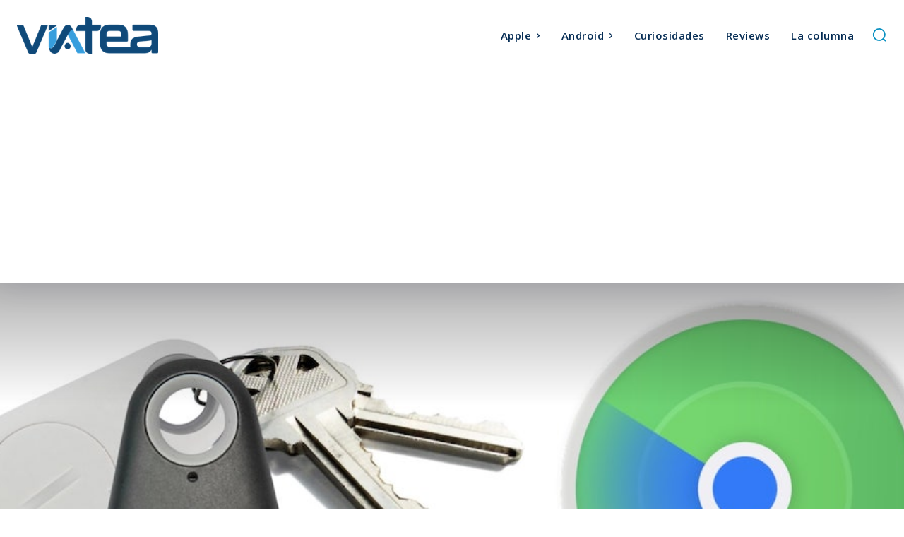

--- FILE ---
content_type: text/html; charset=utf-8
request_url: https://www.google.com/recaptcha/api2/aframe
body_size: 265
content:
<!DOCTYPE HTML><html><head><meta http-equiv="content-type" content="text/html; charset=UTF-8"></head><body><script nonce="x7tcx39hdusbgflzjr5VHg">/** Anti-fraud and anti-abuse applications only. See google.com/recaptcha */ try{var clients={'sodar':'https://pagead2.googlesyndication.com/pagead/sodar?'};window.addEventListener("message",function(a){try{if(a.source===window.parent){var b=JSON.parse(a.data);var c=clients[b['id']];if(c){var d=document.createElement('img');d.src=c+b['params']+'&rc='+(localStorage.getItem("rc::a")?sessionStorage.getItem("rc::b"):"");window.document.body.appendChild(d);sessionStorage.setItem("rc::e",parseInt(sessionStorage.getItem("rc::e")||0)+1);localStorage.setItem("rc::h",'1769318454858');}}}catch(b){}});window.parent.postMessage("_grecaptcha_ready", "*");}catch(b){}</script></body></html>